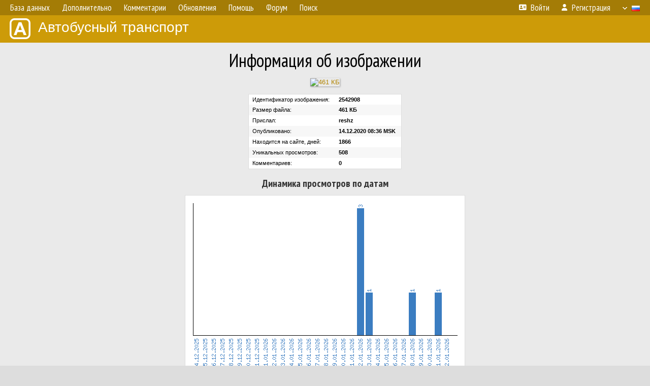

--- FILE ---
content_type: text/html; charset=utf-8
request_url: https://www.google.com/recaptcha/api2/aframe
body_size: 267
content:
<!DOCTYPE HTML><html><head><meta http-equiv="content-type" content="text/html; charset=UTF-8"></head><body><script nonce="Vuo0EAgeJEFMNZLyg57ZHA">/** Anti-fraud and anti-abuse applications only. See google.com/recaptcha */ try{var clients={'sodar':'https://pagead2.googlesyndication.com/pagead/sodar?'};window.addEventListener("message",function(a){try{if(a.source===window.parent){var b=JSON.parse(a.data);var c=clients[b['id']];if(c){var d=document.createElement('img');d.src=c+b['params']+'&rc='+(localStorage.getItem("rc::a")?sessionStorage.getItem("rc::b"):"");window.document.body.appendChild(d);sessionStorage.setItem("rc::e",parseInt(sessionStorage.getItem("rc::e")||0)+1);localStorage.setItem("rc::h",'1769083876310');}}}catch(b){}});window.parent.postMessage("_grecaptcha_ready", "*");}catch(b){}</script></body></html>